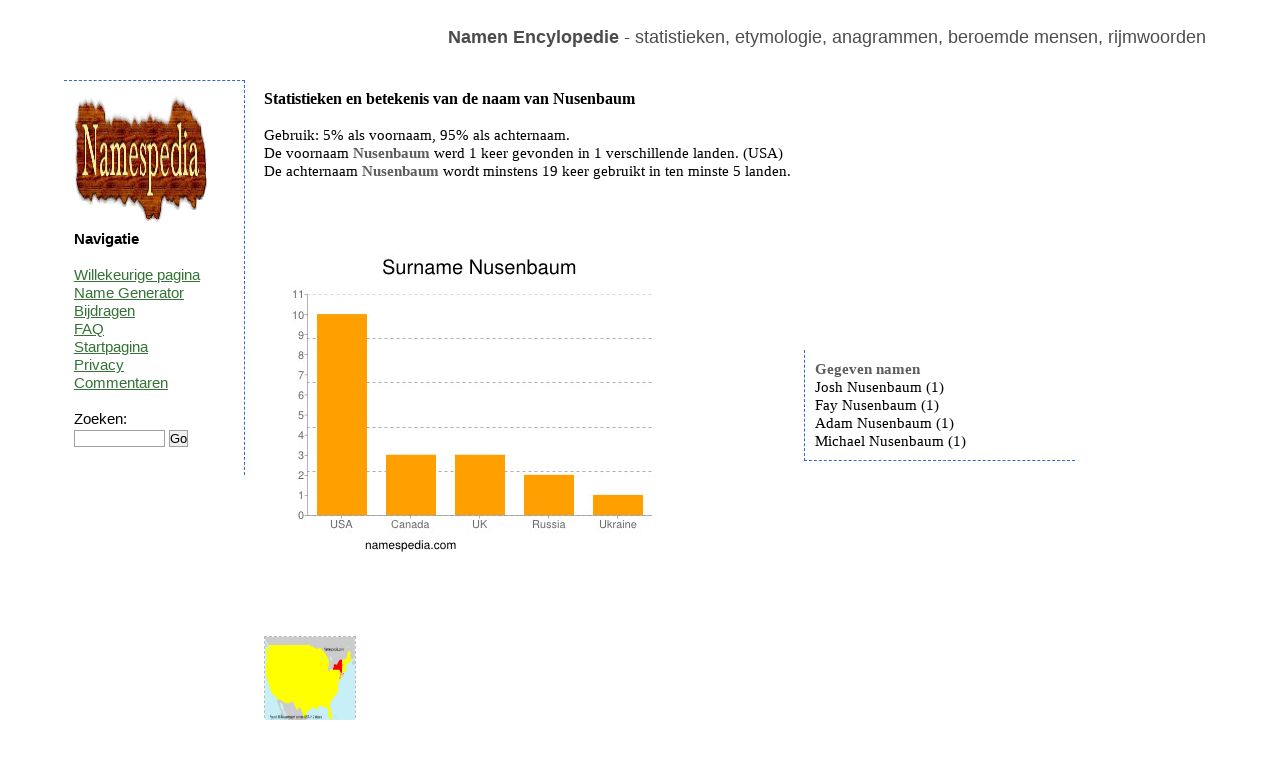

--- FILE ---
content_type: text/html; charset=UTF-8
request_url: https://nl.namespedia.com/details/Nusenbaum
body_size: 2142
content:
<!DOCTYPE html>
<html lang="nl">
<head>
	<meta charset="utf-8" />
	<!--[if IE]><script src="https://html5shiv.googlecode.com/svn/trunk/html5.js"></script><![endif]-->
	<title>Nusenbaum - naam, betekenis en oorsprong</title>
	<meta name="keywords" content="" />
	<meta name="description" content="" />
	<link rel="stylesheet" href="/style.css" type="text/css"/>
	<script type="text/javascript" src="https://code.jquery.com/jquery-latest.js">   </script>
	<script type="text/javascript" src="/moreless.js"></script>
	<meta name="viewport" content="width=device-width, initial-scale=1">
        <script async src="https://pagead2.googlesyndication.com/pagead/js/adsbygoogle.js?client=ca-pub-4821394153846598" crossorigin="anonymous"></script>
</head>

<body>

<div id="wrapper">

	<header id="header">
<br>
<b>Namen Encylopedie</b> - statistieken, etymologie, anagrammen, beroemde mensen, rijmwoorden
<div class="adright">
</div>
	</header><!-- #header-->

	<section id="middle">

		<div id="container">
			<div id="content"> <h1>Statistieken en betekenis van de naam van Nusenbaum</h1><br>Gebruik: 5% als voornaam, 95% als achternaam.<br>De voornaam <b>Nusenbaum</b> werd 1 keer gevonden in 1 verschillende landen. (USA)<br>De achternaam <b>Nusenbaum</b> wordt minstens 19 keer gebruikt in ten minste 5 landen.<br><br><br><br><br><table class="tab"><tr><td>&nbsp;&nbsp;&nbsp;&nbsp;&nbsp;&nbsp;<img src="https://www.namespedia.com/image/Nusenbaum_surname.jpg" alt="Surname Nusenbaum" class="statss"></td><td><div class="box2"><b>Gegeven namen</b><br>Josh Nusenbaum (1)<br>Fay Nusenbaum (1)<br>Adam Nusenbaum (1)<br>Michael Nusenbaum (1) </div>
	<script type="text/javascript">
	    $(document).ready(function() {
	    $(".box2").shorten();});</script></td></tr></table><br><br><br><table class="tab"><tr><td></td><td></td></tr></table><br><a href="https://www.namespedia.com/img/USA/Nusenbaum.jpg"><img height="90" width="90" class="map" src="https://www.namespedia.com/img/USA/Nusenbaum.jpg" title="Nusenbaum" alt="Nusenbaum"></a>&nbsp;&nbsp;&nbsp;<br><br>Nusenbaum reversed is <b>Muabnesun</b><br>Name contains 9 letters - 44.44% vowels and 55.56% consonants.<br><br>Anagrams: Nuesamubn Abmusennu Nensuumba <br>Misspells: Nusenboum Nussenbaum Nusenbauma Nsuenbaum Nusenbamu Nusenbuam <br><br><br><br>Rijmen: Baum downtown down town frown renown<br><br>Meaning of this name is unknown.<br>Deze pagina is bezocht uit de volgende landen: <img title="United States:90" alt="United States" src="/img/United-States-flag.png"> <img title="Russian Federation:11" alt="Russian Federation" src="/img/Russian-Federation-flag.png"> <img title="Canada:6" alt="Canada" src="/img/Canada-flag.png"> <img title="United Kingdom:3" alt="United Kingdom" src="/img/United-Kingdom-flag.png"> <img title="India:2" alt="India" src="/img/India-flag.png"> <img title="Australia:2" alt="Australia" src="/img/Australia-flag.png"> <img title="Germany:1" alt="Germany" src="/img/Germany-flag.png"> <br><br><br><table class="tab"><tr><td><div class="box"><b>Domeinen</b> <pre>Nusenbaum.com - FREE
Nusenbaum.net - FREE
Nusenbaum.co.uk - FREE
Nusenbaum.de - FREE
</pre></div><br></td><td></td></tr></table><br>Meest recent gezochte namen: <a href="/details/Janir">Janir</a> <a href="/details/Pesavento">Pesavento</a> <a href="/details/Abeyawardene">Abeyawardene</a> <a href="/details/Skeffers">Skeffers</a> <a href="/details/Altan">Altan</a> <a href="/details/Ranghella">Ranghella</a> <a href="/details/Karacheban">Karacheban</a> <a href="/details/Haddag">Haddag</a> <a href="/details/Chizue">Chizue</a> <a href="/details/Kohzad">Kohzad</a> <br>Meest gezochte namen: <a href="/details/Brian">Brian</a> <a href="/details/Evans">Evans</a> <a href="/details/Suchocki">Suchocki</a> <a href="/details/Dragos">Dragos</a> <a href="/details/Davide">Davide</a> <a href="/details/Martin">Martin</a> <a href="/details/Vitelaru">Vitelaru</a> <a href="/details/Ali">Ali</a> <a href="/details/Aaishah">Aaishah</a> <a href="/details/Zrubek">Zrubek</a> <br><br><div class="comment">Weet u meer over de betekenis<br>
 of de oorsprong van deze naam?<br>
Laat een reactie achter...<br><table><tr><td>&nbsp;&nbsp;&nbsp;&nbsp;</td><td><form class="search" action="/comment.php" method="post">
<i>uw naam: </i><br>
<input type=hidden name="path" value="Nusenbaum">
<input type=text name="yourname" size="20"><br>
<br><i>bericht: </i><br>
<textarea name="comment" rows="3" cols="25"></textarea><br>
11+4+1=<input type=text name="verify" size="2"><br><br>
<input type="submit" value="commentaar toevoegen">
</form></td></tr></table></div><br><img alt="" height="0" width="0" src="/st.php?n=Nusenbaum">
			</div><!-- #content-->
		</div><!-- #container-->

		<aside id="sideLeft">
<a href="/"><img src="/namespedia.gif" alt="Namespedia"></a>
			<strong>Navigatie</strong>
<br><br>
<a href="/random.php">Willekeurige pagina</a><br>
<a href="/random-name-generator.php">Name Generator</a><br>
<a href="/contribute.php">Bijdragen</a><br>
<a href="/faq.php">FAQ</a><br>
<a href="/">Startpagina</a><br>
<a href="/privacy.php">Privacy</a><br>
<a href="/latestcomments.php">Commentaren</a><br>
<br>
<form class="search" action="/search.php" method="post"> 
Zoeken:<br>
<input type="text" name="name" size="10">
<input type="submit" value="Go"></form>
<br>

		</aside><!-- #sideLeft -->

	</section><!-- #middle-->

</div><!-- #wrapper -->

<footer id="footer">
Namespedia 2006-2020
</footer><!-- #footer -->

</body>
</html>

--- FILE ---
content_type: text/html; charset=utf-8
request_url: https://www.google.com/recaptcha/api2/aframe
body_size: 267
content:
<!DOCTYPE HTML><html><head><meta http-equiv="content-type" content="text/html; charset=UTF-8"></head><body><script nonce="Df7stzDEuoFQdxFJjP_d5A">/** Anti-fraud and anti-abuse applications only. See google.com/recaptcha */ try{var clients={'sodar':'https://pagead2.googlesyndication.com/pagead/sodar?'};window.addEventListener("message",function(a){try{if(a.source===window.parent){var b=JSON.parse(a.data);var c=clients[b['id']];if(c){var d=document.createElement('img');d.src=c+b['params']+'&rc='+(localStorage.getItem("rc::a")?sessionStorage.getItem("rc::b"):"");window.document.body.appendChild(d);sessionStorage.setItem("rc::e",parseInt(sessionStorage.getItem("rc::e")||0)+1);localStorage.setItem("rc::h",'1769670258462');}}}catch(b){}});window.parent.postMessage("_grecaptcha_ready", "*");}catch(b){}</script></body></html>